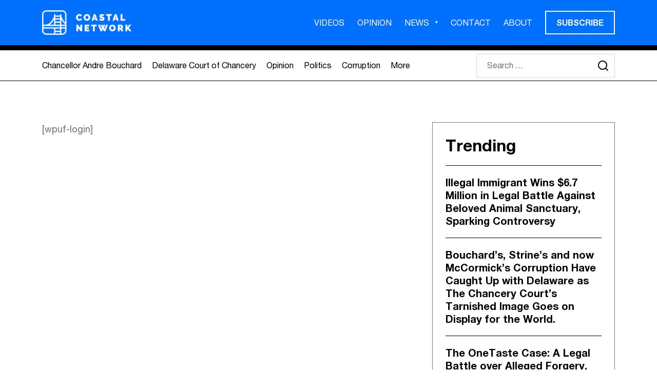

--- FILE ---
content_type: text/html; charset=UTF-8
request_url: https://coastalnetwork.com/login/
body_size: 10349
content:
<!DOCTYPE html>
<html class="no-js" lang="en-US" prefix="og: https://ogp.me/ns#">

<head>
    <meta charset="UTF-8">
<script type="text/javascript">
/* <![CDATA[ */
 var gform;gform||(document.addEventListener("gform_main_scripts_loaded",function(){gform.scriptsLoaded=!0}),window.addEventListener("DOMContentLoaded",function(){gform.domLoaded=!0}),gform={domLoaded:!1,scriptsLoaded:!1,initializeOnLoaded:function(o){gform.domLoaded&&gform.scriptsLoaded?o():!gform.domLoaded&&gform.scriptsLoaded?window.addEventListener("DOMContentLoaded",o):document.addEventListener("gform_main_scripts_loaded",o)},hooks:{action:{},filter:{}},addAction:function(o,n,r,t){gform.addHook("action",o,n,r,t)},addFilter:function(o,n,r,t){gform.addHook("filter",o,n,r,t)},doAction:function(o){gform.doHook("action",o,arguments)},applyFilters:function(o){return gform.doHook("filter",o,arguments)},removeAction:function(o,n){gform.removeHook("action",o,n)},removeFilter:function(o,n,r){gform.removeHook("filter",o,n,r)},addHook:function(o,n,r,t,i){null==gform.hooks[o][n]&&(gform.hooks[o][n]=[]);var e=gform.hooks[o][n];null==i&&(i=n+"_"+e.length),gform.hooks[o][n].push({tag:i,callable:r,priority:t=null==t?10:t})},doHook:function(n,o,r){var t;if(r=Array.prototype.slice.call(r,1),null!=gform.hooks[n][o]&&((o=gform.hooks[n][o]).sort(function(o,n){return o.priority-n.priority}),o.forEach(function(o){"function"!=typeof(t=o.callable)&&(t=window[t]),"action"==n?t.apply(null,r):r[0]=t.apply(null,r)})),"filter"==n)return r[0]},removeHook:function(o,n,t,i){var r;null!=gform.hooks[o][n]&&(r=(r=gform.hooks[o][n]).filter(function(o,n,r){return!!(null!=i&&i!=o.tag||null!=t&&t!=o.priority)}),gform.hooks[o][n]=r)}}); 
/* ]]> */
</script>

    <meta name="viewport" content="width=device-width, initial-scale=1.0">
    		<style>img:is([sizes="auto" i], [sizes^="auto," i]) { contain-intrinsic-size: 3000px 1500px }</style>
		
<!-- Search Engine Optimization by Rank Math - https://rankmath.com/ -->
<title>Login - Coastal Network</title>
<meta name="robots" content="index, follow, max-snippet:-1, max-video-preview:-1, max-image-preview:large"/>
<link rel="canonical" href="https://coastalnetwork.com/login/" />
<meta property="og:locale" content="en_US" />
<meta property="og:type" content="article" />
<meta property="og:title" content="Login - Coastal Network" />
<meta property="og:description" content="[wpuf-login]" />
<meta property="og:url" content="https://coastalnetwork.com/login/" />
<meta property="og:site_name" content="Coastal Network" />
<meta property="og:updated_time" content="2023-03-22T18:28:10-04:00" />
<meta property="article:published_time" content="2021-08-18T13:15:57-04:00" />
<meta property="article:modified_time" content="2023-03-22T18:28:10-04:00" />
<meta name="twitter:card" content="summary_large_image" />
<meta name="twitter:title" content="Login - Coastal Network" />
<meta name="twitter:description" content="[wpuf-login]" />
<meta name="twitter:site" content="@coastal_network" />
<meta name="twitter:creator" content="@coastal_network" />
<meta name="twitter:label1" content="Time to read" />
<meta name="twitter:data1" content="Less than a minute" />
<script type="application/ld+json" class="rank-math-schema">{"@context":"https://schema.org","@graph":[{"@type":"Organization","@id":"https://coastalnetwork.com/#organization","name":"Coastal Network","url":"https://coastalnetwork.com","sameAs":["https://twitter.com/coastal_network"],"logo":{"@type":"ImageObject","@id":"https://coastalnetwork.com/#logo","url":"coastalnetwork.com/wp-content/uploads/2020/09/coastal_network_logo.png","contentUrl":"coastalnetwork.com/wp-content/uploads/2020/09/coastal_network_logo.png","caption":"Coastal Network","inLanguage":"en-US","width":"218","height":"60"}},{"@type":"WebSite","@id":"https://coastalnetwork.com/#website","url":"https://coastalnetwork.com","name":"Coastal Network","publisher":{"@id":"https://coastalnetwork.com/#organization"},"inLanguage":"en-US"},{"@type":"WebPage","@id":"https://coastalnetwork.com/login/#webpage","url":"https://coastalnetwork.com/login/","name":"Login - Coastal Network","datePublished":"2021-08-18T13:15:57-04:00","dateModified":"2023-03-22T18:28:10-04:00","isPartOf":{"@id":"https://coastalnetwork.com/#website"},"inLanguage":"en-US"},{"@type":"Person","@id":"https://coastalnetwork.com/author/coastal-network-staff/","name":"Coastal Network Staff","url":"https://coastalnetwork.com/author/coastal-network-staff/","image":{"@type":"ImageObject","@id":"https://secure.gravatar.com/avatar/7342eed907b89332b33b70fe700ad36c?s=96&amp;d=mm&amp;r=g","url":"https://secure.gravatar.com/avatar/7342eed907b89332b33b70fe700ad36c?s=96&amp;d=mm&amp;r=g","caption":"Coastal Network Staff","inLanguage":"en-US"},"worksFor":{"@id":"https://coastalnetwork.com/#organization"}},{"@type":"Article","headline":"Login - Coastal Network","datePublished":"2021-08-18T13:15:57-04:00","dateModified":"2023-03-22T18:28:10-04:00","author":{"@id":"https://coastalnetwork.com/author/coastal-network-staff/","name":"Coastal Network Staff"},"publisher":{"@id":"https://coastalnetwork.com/#organization"},"name":"Login - Coastal Network","@id":"https://coastalnetwork.com/login/#richSnippet","isPartOf":{"@id":"https://coastalnetwork.com/login/#webpage"},"inLanguage":"en-US","mainEntityOfPage":{"@id":"https://coastalnetwork.com/login/#webpage"}}]}</script>
<!-- /Rank Math WordPress SEO plugin -->

<link rel='dns-prefetch' href='//static.addtoany.com' />
<script type="text/javascript" id="wpp-js" src="https://coastalnetwork.com/wp-content/plugins/wordpress-popular-posts/assets/js/wpp.min.js?ver=7.3.6" data-sampling="0" data-sampling-rate="100" data-api-url="https://coastalnetwork.com/wp-json/wordpress-popular-posts" data-post-id="3957" data-token="f7aaa8d320" data-lang="0" data-debug="0"></script>
<script type="text/javascript">
/* <![CDATA[ */
window._wpemojiSettings = {"baseUrl":"https:\/\/s.w.org\/images\/core\/emoji\/15.0.3\/72x72\/","ext":".png","svgUrl":"https:\/\/s.w.org\/images\/core\/emoji\/15.0.3\/svg\/","svgExt":".svg","source":{"concatemoji":"https:\/\/coastalnetwork.com\/wp-includes\/js\/wp-emoji-release.min.js?ver=6.6.4"}};
/*! This file is auto-generated */
!function(i,n){var o,s,e;function c(e){try{var t={supportTests:e,timestamp:(new Date).valueOf()};sessionStorage.setItem(o,JSON.stringify(t))}catch(e){}}function p(e,t,n){e.clearRect(0,0,e.canvas.width,e.canvas.height),e.fillText(t,0,0);var t=new Uint32Array(e.getImageData(0,0,e.canvas.width,e.canvas.height).data),r=(e.clearRect(0,0,e.canvas.width,e.canvas.height),e.fillText(n,0,0),new Uint32Array(e.getImageData(0,0,e.canvas.width,e.canvas.height).data));return t.every(function(e,t){return e===r[t]})}function u(e,t,n){switch(t){case"flag":return n(e,"\ud83c\udff3\ufe0f\u200d\u26a7\ufe0f","\ud83c\udff3\ufe0f\u200b\u26a7\ufe0f")?!1:!n(e,"\ud83c\uddfa\ud83c\uddf3","\ud83c\uddfa\u200b\ud83c\uddf3")&&!n(e,"\ud83c\udff4\udb40\udc67\udb40\udc62\udb40\udc65\udb40\udc6e\udb40\udc67\udb40\udc7f","\ud83c\udff4\u200b\udb40\udc67\u200b\udb40\udc62\u200b\udb40\udc65\u200b\udb40\udc6e\u200b\udb40\udc67\u200b\udb40\udc7f");case"emoji":return!n(e,"\ud83d\udc26\u200d\u2b1b","\ud83d\udc26\u200b\u2b1b")}return!1}function f(e,t,n){var r="undefined"!=typeof WorkerGlobalScope&&self instanceof WorkerGlobalScope?new OffscreenCanvas(300,150):i.createElement("canvas"),a=r.getContext("2d",{willReadFrequently:!0}),o=(a.textBaseline="top",a.font="600 32px Arial",{});return e.forEach(function(e){o[e]=t(a,e,n)}),o}function t(e){var t=i.createElement("script");t.src=e,t.defer=!0,i.head.appendChild(t)}"undefined"!=typeof Promise&&(o="wpEmojiSettingsSupports",s=["flag","emoji"],n.supports={everything:!0,everythingExceptFlag:!0},e=new Promise(function(e){i.addEventListener("DOMContentLoaded",e,{once:!0})}),new Promise(function(t){var n=function(){try{var e=JSON.parse(sessionStorage.getItem(o));if("object"==typeof e&&"number"==typeof e.timestamp&&(new Date).valueOf()<e.timestamp+604800&&"object"==typeof e.supportTests)return e.supportTests}catch(e){}return null}();if(!n){if("undefined"!=typeof Worker&&"undefined"!=typeof OffscreenCanvas&&"undefined"!=typeof URL&&URL.createObjectURL&&"undefined"!=typeof Blob)try{var e="postMessage("+f.toString()+"("+[JSON.stringify(s),u.toString(),p.toString()].join(",")+"));",r=new Blob([e],{type:"text/javascript"}),a=new Worker(URL.createObjectURL(r),{name:"wpTestEmojiSupports"});return void(a.onmessage=function(e){c(n=e.data),a.terminate(),t(n)})}catch(e){}c(n=f(s,u,p))}t(n)}).then(function(e){for(var t in e)n.supports[t]=e[t],n.supports.everything=n.supports.everything&&n.supports[t],"flag"!==t&&(n.supports.everythingExceptFlag=n.supports.everythingExceptFlag&&n.supports[t]);n.supports.everythingExceptFlag=n.supports.everythingExceptFlag&&!n.supports.flag,n.DOMReady=!1,n.readyCallback=function(){n.DOMReady=!0}}).then(function(){return e}).then(function(){var e;n.supports.everything||(n.readyCallback(),(e=n.source||{}).concatemoji?t(e.concatemoji):e.wpemoji&&e.twemoji&&(t(e.twemoji),t(e.wpemoji)))}))}((window,document),window._wpemojiSettings);
/* ]]> */
</script>
<style id='wp-emoji-styles-inline-css' type='text/css'>

	img.wp-smiley, img.emoji {
		display: inline !important;
		border: none !important;
		box-shadow: none !important;
		height: 1em !important;
		width: 1em !important;
		margin: 0 0.07em !important;
		vertical-align: -0.1em !important;
		background: none !important;
		padding: 0 !important;
	}
</style>
<link rel='stylesheet' id='wp-block-library-css' href='https://coastalnetwork.com/wp-includes/css/dist/block-library/style.min.css?ver=6.6.4' type='text/css' media='all' />
<style id='pdfemb-pdf-embedder-viewer-style-inline-css' type='text/css'>
.wp-block-pdfemb-pdf-embedder-viewer{max-width:none}

</style>
<style id='classic-theme-styles-inline-css' type='text/css'>
/*! This file is auto-generated */
.wp-block-button__link{color:#fff;background-color:#32373c;border-radius:9999px;box-shadow:none;text-decoration:none;padding:calc(.667em + 2px) calc(1.333em + 2px);font-size:1.125em}.wp-block-file__button{background:#32373c;color:#fff;text-decoration:none}
</style>
<style id='global-styles-inline-css' type='text/css'>
:root{--wp--preset--aspect-ratio--square: 1;--wp--preset--aspect-ratio--4-3: 4/3;--wp--preset--aspect-ratio--3-4: 3/4;--wp--preset--aspect-ratio--3-2: 3/2;--wp--preset--aspect-ratio--2-3: 2/3;--wp--preset--aspect-ratio--16-9: 16/9;--wp--preset--aspect-ratio--9-16: 9/16;--wp--preset--color--black: #000000;--wp--preset--color--cyan-bluish-gray: #abb8c3;--wp--preset--color--white: #ffffff;--wp--preset--color--pale-pink: #f78da7;--wp--preset--color--vivid-red: #cf2e2e;--wp--preset--color--luminous-vivid-orange: #ff6900;--wp--preset--color--luminous-vivid-amber: #fcb900;--wp--preset--color--light-green-cyan: #7bdcb5;--wp--preset--color--vivid-green-cyan: #00d084;--wp--preset--color--pale-cyan-blue: #8ed1fc;--wp--preset--color--vivid-cyan-blue: #0693e3;--wp--preset--color--vivid-purple: #9b51e0;--wp--preset--gradient--vivid-cyan-blue-to-vivid-purple: linear-gradient(135deg,rgba(6,147,227,1) 0%,rgb(155,81,224) 100%);--wp--preset--gradient--light-green-cyan-to-vivid-green-cyan: linear-gradient(135deg,rgb(122,220,180) 0%,rgb(0,208,130) 100%);--wp--preset--gradient--luminous-vivid-amber-to-luminous-vivid-orange: linear-gradient(135deg,rgba(252,185,0,1) 0%,rgba(255,105,0,1) 100%);--wp--preset--gradient--luminous-vivid-orange-to-vivid-red: linear-gradient(135deg,rgba(255,105,0,1) 0%,rgb(207,46,46) 100%);--wp--preset--gradient--very-light-gray-to-cyan-bluish-gray: linear-gradient(135deg,rgb(238,238,238) 0%,rgb(169,184,195) 100%);--wp--preset--gradient--cool-to-warm-spectrum: linear-gradient(135deg,rgb(74,234,220) 0%,rgb(151,120,209) 20%,rgb(207,42,186) 40%,rgb(238,44,130) 60%,rgb(251,105,98) 80%,rgb(254,248,76) 100%);--wp--preset--gradient--blush-light-purple: linear-gradient(135deg,rgb(255,206,236) 0%,rgb(152,150,240) 100%);--wp--preset--gradient--blush-bordeaux: linear-gradient(135deg,rgb(254,205,165) 0%,rgb(254,45,45) 50%,rgb(107,0,62) 100%);--wp--preset--gradient--luminous-dusk: linear-gradient(135deg,rgb(255,203,112) 0%,rgb(199,81,192) 50%,rgb(65,88,208) 100%);--wp--preset--gradient--pale-ocean: linear-gradient(135deg,rgb(255,245,203) 0%,rgb(182,227,212) 50%,rgb(51,167,181) 100%);--wp--preset--gradient--electric-grass: linear-gradient(135deg,rgb(202,248,128) 0%,rgb(113,206,126) 100%);--wp--preset--gradient--midnight: linear-gradient(135deg,rgb(2,3,129) 0%,rgb(40,116,252) 100%);--wp--preset--font-size--small: 13px;--wp--preset--font-size--medium: 20px;--wp--preset--font-size--large: 36px;--wp--preset--font-size--x-large: 42px;--wp--preset--spacing--20: 0.44rem;--wp--preset--spacing--30: 0.67rem;--wp--preset--spacing--40: 1rem;--wp--preset--spacing--50: 1.5rem;--wp--preset--spacing--60: 2.25rem;--wp--preset--spacing--70: 3.38rem;--wp--preset--spacing--80: 5.06rem;--wp--preset--shadow--natural: 6px 6px 9px rgba(0, 0, 0, 0.2);--wp--preset--shadow--deep: 12px 12px 50px rgba(0, 0, 0, 0.4);--wp--preset--shadow--sharp: 6px 6px 0px rgba(0, 0, 0, 0.2);--wp--preset--shadow--outlined: 6px 6px 0px -3px rgba(255, 255, 255, 1), 6px 6px rgba(0, 0, 0, 1);--wp--preset--shadow--crisp: 6px 6px 0px rgba(0, 0, 0, 1);}:where(.is-layout-flex){gap: 0.5em;}:where(.is-layout-grid){gap: 0.5em;}body .is-layout-flex{display: flex;}.is-layout-flex{flex-wrap: wrap;align-items: center;}.is-layout-flex > :is(*, div){margin: 0;}body .is-layout-grid{display: grid;}.is-layout-grid > :is(*, div){margin: 0;}:where(.wp-block-columns.is-layout-flex){gap: 2em;}:where(.wp-block-columns.is-layout-grid){gap: 2em;}:where(.wp-block-post-template.is-layout-flex){gap: 1.25em;}:where(.wp-block-post-template.is-layout-grid){gap: 1.25em;}.has-black-color{color: var(--wp--preset--color--black) !important;}.has-cyan-bluish-gray-color{color: var(--wp--preset--color--cyan-bluish-gray) !important;}.has-white-color{color: var(--wp--preset--color--white) !important;}.has-pale-pink-color{color: var(--wp--preset--color--pale-pink) !important;}.has-vivid-red-color{color: var(--wp--preset--color--vivid-red) !important;}.has-luminous-vivid-orange-color{color: var(--wp--preset--color--luminous-vivid-orange) !important;}.has-luminous-vivid-amber-color{color: var(--wp--preset--color--luminous-vivid-amber) !important;}.has-light-green-cyan-color{color: var(--wp--preset--color--light-green-cyan) !important;}.has-vivid-green-cyan-color{color: var(--wp--preset--color--vivid-green-cyan) !important;}.has-pale-cyan-blue-color{color: var(--wp--preset--color--pale-cyan-blue) !important;}.has-vivid-cyan-blue-color{color: var(--wp--preset--color--vivid-cyan-blue) !important;}.has-vivid-purple-color{color: var(--wp--preset--color--vivid-purple) !important;}.has-black-background-color{background-color: var(--wp--preset--color--black) !important;}.has-cyan-bluish-gray-background-color{background-color: var(--wp--preset--color--cyan-bluish-gray) !important;}.has-white-background-color{background-color: var(--wp--preset--color--white) !important;}.has-pale-pink-background-color{background-color: var(--wp--preset--color--pale-pink) !important;}.has-vivid-red-background-color{background-color: var(--wp--preset--color--vivid-red) !important;}.has-luminous-vivid-orange-background-color{background-color: var(--wp--preset--color--luminous-vivid-orange) !important;}.has-luminous-vivid-amber-background-color{background-color: var(--wp--preset--color--luminous-vivid-amber) !important;}.has-light-green-cyan-background-color{background-color: var(--wp--preset--color--light-green-cyan) !important;}.has-vivid-green-cyan-background-color{background-color: var(--wp--preset--color--vivid-green-cyan) !important;}.has-pale-cyan-blue-background-color{background-color: var(--wp--preset--color--pale-cyan-blue) !important;}.has-vivid-cyan-blue-background-color{background-color: var(--wp--preset--color--vivid-cyan-blue) !important;}.has-vivid-purple-background-color{background-color: var(--wp--preset--color--vivid-purple) !important;}.has-black-border-color{border-color: var(--wp--preset--color--black) !important;}.has-cyan-bluish-gray-border-color{border-color: var(--wp--preset--color--cyan-bluish-gray) !important;}.has-white-border-color{border-color: var(--wp--preset--color--white) !important;}.has-pale-pink-border-color{border-color: var(--wp--preset--color--pale-pink) !important;}.has-vivid-red-border-color{border-color: var(--wp--preset--color--vivid-red) !important;}.has-luminous-vivid-orange-border-color{border-color: var(--wp--preset--color--luminous-vivid-orange) !important;}.has-luminous-vivid-amber-border-color{border-color: var(--wp--preset--color--luminous-vivid-amber) !important;}.has-light-green-cyan-border-color{border-color: var(--wp--preset--color--light-green-cyan) !important;}.has-vivid-green-cyan-border-color{border-color: var(--wp--preset--color--vivid-green-cyan) !important;}.has-pale-cyan-blue-border-color{border-color: var(--wp--preset--color--pale-cyan-blue) !important;}.has-vivid-cyan-blue-border-color{border-color: var(--wp--preset--color--vivid-cyan-blue) !important;}.has-vivid-purple-border-color{border-color: var(--wp--preset--color--vivid-purple) !important;}.has-vivid-cyan-blue-to-vivid-purple-gradient-background{background: var(--wp--preset--gradient--vivid-cyan-blue-to-vivid-purple) !important;}.has-light-green-cyan-to-vivid-green-cyan-gradient-background{background: var(--wp--preset--gradient--light-green-cyan-to-vivid-green-cyan) !important;}.has-luminous-vivid-amber-to-luminous-vivid-orange-gradient-background{background: var(--wp--preset--gradient--luminous-vivid-amber-to-luminous-vivid-orange) !important;}.has-luminous-vivid-orange-to-vivid-red-gradient-background{background: var(--wp--preset--gradient--luminous-vivid-orange-to-vivid-red) !important;}.has-very-light-gray-to-cyan-bluish-gray-gradient-background{background: var(--wp--preset--gradient--very-light-gray-to-cyan-bluish-gray) !important;}.has-cool-to-warm-spectrum-gradient-background{background: var(--wp--preset--gradient--cool-to-warm-spectrum) !important;}.has-blush-light-purple-gradient-background{background: var(--wp--preset--gradient--blush-light-purple) !important;}.has-blush-bordeaux-gradient-background{background: var(--wp--preset--gradient--blush-bordeaux) !important;}.has-luminous-dusk-gradient-background{background: var(--wp--preset--gradient--luminous-dusk) !important;}.has-pale-ocean-gradient-background{background: var(--wp--preset--gradient--pale-ocean) !important;}.has-electric-grass-gradient-background{background: var(--wp--preset--gradient--electric-grass) !important;}.has-midnight-gradient-background{background: var(--wp--preset--gradient--midnight) !important;}.has-small-font-size{font-size: var(--wp--preset--font-size--small) !important;}.has-medium-font-size{font-size: var(--wp--preset--font-size--medium) !important;}.has-large-font-size{font-size: var(--wp--preset--font-size--large) !important;}.has-x-large-font-size{font-size: var(--wp--preset--font-size--x-large) !important;}
:where(.wp-block-post-template.is-layout-flex){gap: 1.25em;}:where(.wp-block-post-template.is-layout-grid){gap: 1.25em;}
:where(.wp-block-columns.is-layout-flex){gap: 2em;}:where(.wp-block-columns.is-layout-grid){gap: 2em;}
:root :where(.wp-block-pullquote){font-size: 1.5em;line-height: 1.6;}
</style>
<link rel='stylesheet' id='wordpress-popular-posts-css-css' href='https://coastalnetwork.com/wp-content/plugins/wordpress-popular-posts/assets/css/wpp.css?ver=7.3.6' type='text/css' media='all' />
<link rel='stylesheet' id='style-bootstrap-css' href='https://coastalnetwork.com/wp-content/themes/coastal-theme-2023/dist/css/bootstrap.min.css?ver=1624386336' type='text/css' media='all' />
<link rel='stylesheet' id='css-slick-css' href='https://coastalnetwork.com/wp-content/themes/coastal-theme-2023/dist/css/slick.css?ver=1507052969' type='text/css' media='all' />
<link rel='stylesheet' id='css-style-css' href='https://coastalnetwork.com/wp-content/themes/coastal-theme-2023/dist/css/theme.min.css?ver=1678911408' type='text/css' media='all' />
<link rel='stylesheet' id='style-css' href='https://coastalnetwork.com/wp-content/themes/coastal-theme-2023/style.css?ver=1676390455' type='text/css' media='all' />
<link rel='stylesheet' id='addtoany-css' href='https://coastalnetwork.com/wp-content/plugins/add-to-any/addtoany.min.css?ver=1.16' type='text/css' media='all' />
<script type="text/javascript" id="addtoany-core-js-before">
/* <![CDATA[ */
window.a2a_config=window.a2a_config||{};a2a_config.callbacks=[];a2a_config.overlays=[];a2a_config.templates={};
a2a_config.icon_color="transparent,#000000";
/* ]]> */
</script>
<script type="text/javascript" defer src="https://static.addtoany.com/menu/page.js" id="addtoany-core-js"></script>
<script type="text/javascript" src="https://coastalnetwork.com/wp-includes/js/jquery/jquery.min.js?ver=3.7.1" id="jquery-core-js"></script>
<script type="text/javascript" src="https://coastalnetwork.com/wp-includes/js/jquery/jquery-migrate.min.js?ver=3.4.1" id="jquery-migrate-js"></script>
<script type="text/javascript" defer src="https://coastalnetwork.com/wp-content/plugins/add-to-any/addtoany.min.js?ver=1.1" id="addtoany-jquery-js"></script>
<script type="text/javascript" src="https://coastalnetwork.com/wp-content/themes/coastal-theme-2023/dist/js/bootstrap.bundle.min.js?ver=1" id="bootstrap-js"></script>
<script type="text/javascript" src="https://coastalnetwork.com/wp-content/themes/coastal-theme-2023/dist/js/slick.min.js?ver=1" id="slick-js"></script>
<script type="text/javascript" src="https://coastalnetwork.com/wp-content/themes/coastal-theme-2023/dist/js/main.js?ver=1" id="main-js"></script>
<link rel="https://api.w.org/" href="https://coastalnetwork.com/wp-json/" /><link rel="alternate" title="JSON" type="application/json" href="https://coastalnetwork.com/wp-json/wp/v2/pages/3957" /><link rel="EditURI" type="application/rsd+xml" title="RSD" href="https://coastalnetwork.com/xmlrpc.php?rsd" />
<meta name="generator" content="WordPress 6.6.4" />
<link rel='shortlink' href='https://coastalnetwork.com/?p=3957' />
<link rel="alternate" title="oEmbed (JSON)" type="application/json+oembed" href="https://coastalnetwork.com/wp-json/oembed/1.0/embed?url=https%3A%2F%2Fcoastalnetwork.com%2Flogin%2F" />
<link rel="alternate" title="oEmbed (XML)" type="text/xml+oembed" href="https://coastalnetwork.com/wp-json/oembed/1.0/embed?url=https%3A%2F%2Fcoastalnetwork.com%2Flogin%2F&#038;format=xml" />
            <style id="wpp-loading-animation-styles">@-webkit-keyframes bgslide{from{background-position-x:0}to{background-position-x:-200%}}@keyframes bgslide{from{background-position-x:0}to{background-position-x:-200%}}.wpp-widget-block-placeholder,.wpp-shortcode-placeholder{margin:0 auto;width:60px;height:3px;background:#dd3737;background:linear-gradient(90deg,#dd3737 0%,#571313 10%,#dd3737 100%);background-size:200% auto;border-radius:3px;-webkit-animation:bgslide 1s infinite linear;animation:bgslide 1s infinite linear}</style>
            <script type="text/javascript" id="google_gtagjs" src="https://www.googletagmanager.com/gtag/js?id=G-R48W63K20Z" async="async"></script>
<script type="text/javascript" id="google_gtagjs-inline">
/* <![CDATA[ */
window.dataLayer = window.dataLayer || [];function gtag(){dataLayer.push(arguments);}gtag('js', new Date());gtag('config', 'G-R48W63K20Z', {} );
/* ]]> */
</script>
<link rel="icon" href="https://coastalnetwork.com/wp-content/uploads/2020/12/favicon.ico" sizes="32x32" />
<link rel="icon" href="https://coastalnetwork.com/wp-content/uploads/2020/12/favicon.ico" sizes="192x192" />
<link rel="apple-touch-icon" href="https://coastalnetwork.com/wp-content/uploads/2020/12/favicon.ico" />
<meta name="msapplication-TileImage" content="https://coastalnetwork.com/wp-content/uploads/2020/12/favicon.ico" />
<script>!function(s,a,e,v,n,t,z){if(s.saq)return;n=s.saq=function(){n.callMethod?n.callMethod.apply(n,arguments):n.queue.push(arguments)};if(!s._saq)s._saq=n;n.push=n;n.loaded=!0;n.version='1.0';n.queue=[];t=a.createElement(e);t.async=!0;t.src=v;z=a.getElementsByTagName(e)[0];z.parentNode.insertBefore(t,z)}(window,document,'script','https://tags.srv.stackadapt.com/events.js');saq('ts', 'V4Lki9TPBuPnzm5dWWvwiQ');</script>	
</head>

<body class="page-template page-template-legacy-page page-template-legacy-page-php page page-id-3957 wp-custom-logo">
        <div id="Sidenav" class="sidenav">
        <a href="#" class="closebtn">+</a>
        <div class="logo-holder">
            <a href="https://coastalnetwork.com/" class="custom-logo-link" rel="home"><img width="696" height="192" src="https://coastalnetwork.com/wp-content/uploads/2023/03/logo.png" class="custom-logo" alt="Coastal Network" decoding="async" /></a>        </div>
        <div class="menu-holder">
            <div class="menu-primary-menu-container"><ul id="menu-primary-menu" class="primary-menu"><li id="menu-item-5309" class="menu-item menu-item-type-post_type menu-item-object-page menu-item-5309"><a href="https://coastalnetwork.com/videos/">VIDEOS</a></li>
<li id="menu-item-3204" class="menu-item menu-item-type-taxonomy menu-item-object-category menu-item-3204"><a href="https://coastalnetwork.com/category/opinion/">OPINION</a></li>
<li id="menu-item-775" class="menu-item menu-item-type-custom menu-item-object-custom menu-item-has-children menu-item-775"><a href="https://coastalnetwork.com/articles/">NEWS</a>
<ul class="sub-menu">
	<li id="menu-item-3203" class="menu-item menu-item-type-taxonomy menu-item-object-category menu-item-3203"><a href="https://coastalnetwork.com/category/politics/">Politics</a></li>
	<li id="menu-item-3206" class="menu-item menu-item-type-taxonomy menu-item-object-category menu-item-3206"><a href="https://coastalnetwork.com/category/business/">Business</a></li>
	<li id="menu-item-3205" class="menu-item menu-item-type-taxonomy menu-item-object-category menu-item-3205"><a href="https://coastalnetwork.com/category/corruption/">Corruption</a></li>
</ul>
</li>
<li id="menu-item-5308" class="menu-item menu-item-type-post_type menu-item-object-page menu-item-5308"><a href="https://coastalnetwork.com/contact/">CONTACT</a></li>
<li id="menu-item-6205" class="menu-item menu-item-type-post_type menu-item-object-page menu-item-6205"><a href="https://coastalnetwork.com/about/">ABOUT</a></li>
<li id="menu-item-5196" class="nav-btn menu-item menu-item-type-custom menu-item-object-custom menu-item-5196"><a href="#">SUBSCRIBE</a></li>
</ul></div>        </div>
        <div class="cats-menu">
            <div class="menu-category-menu-container"><ul id="menu-category-menu" class="category-menu"><li id="menu-item-5198" class="menu-item menu-item-type-taxonomy menu-item-object-category menu-item-5198"><a href="https://coastalnetwork.com/category/chancellor-andre-bouchard/">Chancellor Andre Bouchard</a></li>
<li id="menu-item-5199" class="menu-item menu-item-type-taxonomy menu-item-object-category menu-item-5199"><a href="https://coastalnetwork.com/category/delaware-court-of-chancery/">Delaware Court of Chancery</a></li>
<li id="menu-item-5200" class="menu-item menu-item-type-taxonomy menu-item-object-category menu-item-5200"><a href="https://coastalnetwork.com/category/opinion/">Opinion</a></li>
<li id="menu-item-5201" class="menu-item menu-item-type-taxonomy menu-item-object-category menu-item-5201"><a href="https://coastalnetwork.com/category/politics/">Politics</a></li>
<li id="menu-item-5202" class="menu-item menu-item-type-taxonomy menu-item-object-category menu-item-5202"><a href="https://coastalnetwork.com/category/corruption/">Corruption</a></li>
</ul></div><a class="more-link" href="https://coastalnetwork.com/category/">More</a>        </div>
        <div class="search-box">
            <form id='wpes-form-5197' role="search" method="get" class="search-form " action="https://coastalnetwork.com/">
		<label>
		    <span class="screen-reader-text">Search for:</span>
		    <input type="search" class="search-field " placeholder="Search &hellip;" value="" name="s" />
		</label>
		<input type="submit" class="search-submit " value="Search" /><input type='hidden' value='5197' name='wpessid' /></form>        </div>
    </div>
    <header>
        <section class="top-header-menu">
            <div class="container">
                <div class="row">
                    <div class="col-12">
                        <div class="header-holder">
                            <div class="logo-holder">
                                <a href="https://coastalnetwork.com/" class="custom-logo-link" rel="home"><img width="696" height="192" src="https://coastalnetwork.com/wp-content/uploads/2023/03/logo.png" class="custom-logo" alt="Coastal Network" decoding="async" /></a>                            </div>
                            <div class="phone-menu">
                                <div class="bar1"></div>
                                <div class="bar2"></div>
                                <div class="bar3"></div>
                            </div>
                            <div class="menu-holder">
                                <div class="menu-primary-menu-container"><ul id="menu-primary-menu-1" class="primary-menu"><li class="menu-item menu-item-type-post_type menu-item-object-page menu-item-5309"><a href="https://coastalnetwork.com/videos/">VIDEOS</a></li>
<li class="menu-item menu-item-type-taxonomy menu-item-object-category menu-item-3204"><a href="https://coastalnetwork.com/category/opinion/">OPINION</a></li>
<li class="menu-item menu-item-type-custom menu-item-object-custom menu-item-has-children menu-item-775"><a href="https://coastalnetwork.com/articles/">NEWS</a>
<ul class="sub-menu">
	<li class="menu-item menu-item-type-taxonomy menu-item-object-category menu-item-3203"><a href="https://coastalnetwork.com/category/politics/">Politics</a></li>
	<li class="menu-item menu-item-type-taxonomy menu-item-object-category menu-item-3206"><a href="https://coastalnetwork.com/category/business/">Business</a></li>
	<li class="menu-item menu-item-type-taxonomy menu-item-object-category menu-item-3205"><a href="https://coastalnetwork.com/category/corruption/">Corruption</a></li>
</ul>
</li>
<li class="menu-item menu-item-type-post_type menu-item-object-page menu-item-5308"><a href="https://coastalnetwork.com/contact/">CONTACT</a></li>
<li class="menu-item menu-item-type-post_type menu-item-object-page menu-item-6205"><a href="https://coastalnetwork.com/about/">ABOUT</a></li>
<li class="nav-btn menu-item menu-item-type-custom menu-item-object-custom menu-item-5196"><a href="#">SUBSCRIBE</a></li>
</ul></div>                            </div>
                        </div>
                    </div>
                </div>
            </div>
        </section>
        <section class="bottom-header-menu">
            <div class="container">
                <div class="row">
                    <div class="col-12">
                        <div class="subheader-holder">
                            <div class="cats-menu">
                                <div class="menu-category-menu-container"><ul id="menu-category-menu-1" class="category-menu"><li class="menu-item menu-item-type-taxonomy menu-item-object-category menu-item-5198"><a href="https://coastalnetwork.com/category/chancellor-andre-bouchard/">Chancellor Andre Bouchard</a></li>
<li class="menu-item menu-item-type-taxonomy menu-item-object-category menu-item-5199"><a href="https://coastalnetwork.com/category/delaware-court-of-chancery/">Delaware Court of Chancery</a></li>
<li class="menu-item menu-item-type-taxonomy menu-item-object-category menu-item-5200"><a href="https://coastalnetwork.com/category/opinion/">Opinion</a></li>
<li class="menu-item menu-item-type-taxonomy menu-item-object-category menu-item-5201"><a href="https://coastalnetwork.com/category/politics/">Politics</a></li>
<li class="menu-item menu-item-type-taxonomy menu-item-object-category menu-item-5202"><a href="https://coastalnetwork.com/category/corruption/">Corruption</a></li>
</ul></div><a class="more-link" href="https://coastalnetwork.com/category/">More</a>                            </div>
                            <div class="search-box">
                                <form id='wpes-form-5197' role="search" method="get" class="search-form " action="https://coastalnetwork.com/">
		<label>
		    <span class="screen-reader-text">Search for:</span>
		    <input type="search" class="search-field " placeholder="Search &hellip;" value="" name="s" />
		</label>
		<input type="submit" class="search-submit " value="Search" /><input type='hidden' value='5197' name='wpessid' /></form>                            </div>
                        </div>
                    </div>
                </div>
            </div>
        </section>
    </header><div class="wrapper">
    <section class="leagacy-section">
        <div class="container">
            <div class="row">
                <div class="col-lg-8">
                    <div class="legacy-content">
                        [wpuf-login]                    </div>
                </div>
                <div class="col-lg-4">
                    <div class="side-box">
                        <div class="tranding-widget-holder"><div class="popular-posts"><h2>Trending</h2><script type="application/json" data-id="wpp-block-inline-js">{"title":"Trending","limit":"8","offset":0,"range":"last7days","time_quantity":"24","time_unit":"hour","freshness":false,"order_by":"views","post_type":"post","pid":"","exclude":"","taxonomy":"category","term_id":"","author":"","shorten_title":{"active":false,"length":0,"words":false},"post-excerpt":{"active":false,"length":0,"keep_format":false,"words":false},"thumbnail":{"active":false,"width":0,"height":0,"build":"manual","size":""},"rating":false,"stats_tag":{"comment_count":false,"views":false,"author":false,"date":{"active":false,"format":"F j, Y"},"taxonomy":{"active":false,"name":"category"}},"markup":{"custom_html":false,"wpp-start":"<ul class=\"wpp-list\">","wpp-end":"<\/ul>","title-start":"<h2>","title-end":"<\/h2>","post-html":"<li class=\"{current_class}\">{thumb} {title} <span class=\"wpp-meta post-stats\">{stats}<\/span><\/li>"},"theme":{"name":""}}</script><div class="wpp-widget-block-placeholder"></div></div></div>                        <div class="subs-side-form"><script type="text/javascript"></script>
                <div class='gf_browser_chrome gform_wrapper gravity-theme' id='gform_wrapper_3' >
                        <div class='gform_heading'>
                            <h2 class="gform_title">Subscribe!</h2>
                        </div><form method='post' enctype='multipart/form-data'  id='gform_3'  action='/login/' novalidate>
                        <div class='gform_body gform-body'><div id='gform_fields_3' class='gform_fields top_label form_sublabel_below description_below'><div id="field_3_1" class="gfield field_sublabel_below field_description_below hidden_label gfield_visibility_visible" ><label class='gfield_label' for='input_3_1' >Email address</label><div class='ginput_container ginput_container_email'>
                            <input name='input_1' id='input_3_1' type='email' value='' class='large'   placeholder='Email address'  aria-invalid="false"  />
                        </div></div></div></div>
        <div class='gform_footer top_label'> <input type='submit' id='gform_submit_button_3' class='gform_button button' value='Subscribe'  onclick='if(window["gf_submitting_3"]){return false;}  if( !jQuery("#gform_3")[0].checkValidity || jQuery("#gform_3")[0].checkValidity()){window["gf_submitting_3"]=true;}  ' onkeypress='if( event.keyCode == 13 ){ if(window["gf_submitting_3"]){return false;} if( !jQuery("#gform_3")[0].checkValidity || jQuery("#gform_3")[0].checkValidity()){window["gf_submitting_3"]=true;}  jQuery("#gform_3").trigger("submit",[true]); }' /> 
            <input type='hidden' class='gform_hidden' name='is_submit_3' value='1' />
            <input type='hidden' class='gform_hidden' name='gform_submit' value='3' />
            
            <input type='hidden' class='gform_hidden' name='gform_unique_id' value='' />
            <input type='hidden' class='gform_hidden' name='state_3' value='WyJbXSIsIjBiZjg4Yzg2Yzc3OWY1ZTZmYTc0MDc3NjExZGFhZGQyIl0=' />
            <input type='hidden' class='gform_hidden' name='gform_target_page_number_3' id='gform_target_page_number_3' value='0' />
            <input type='hidden' class='gform_hidden' name='gform_source_page_number_3' id='gform_source_page_number_3' value='1' />
            <input type='hidden' name='gform_field_values' value='' />
            
        </div>
                        </form>
                        </div></div>                    </div>
                </div>
            </div>
        </div>
    </section>
</div>

<footer>
    <div class="container">
        <div class="row">
            <div class="col-xl-2 col-lg-6 col-md-6 order-xl-1">
                <div class="footer-logo">
                    <a href="https://coastalnetwork.com"><img src="https://coastalnetwork.com/wp-content/uploads/2023/03/logo-blue.png" alt=""/></a>                </div>
            </div>
            <div class="col-xl-2 col-lg-6 col-md-6 order-xl-3">
                <ul class="footer-social-media"><li><a href="https://www.facebook.com/coastalnetwork/" target="_blank"><img src="https://coastalnetwork.com/wp-content/uploads/2023/02/Facebook-icon.svg" alt=""/></a></li><li><a href="https://twitter.com/coastal_network" target="_blank"><img src="https://coastalnetwork.com/wp-content/uploads/2023/02/Twitter-icon.svg" alt=""/></a></li><li><a href="https://www.linkedin.com/company/coastal-news-network/" target="_blank"><img src="https://coastalnetwork.com/wp-content/uploads/2023/02/LinkedIn-icon.svg" alt=""/></a></li></ul>            </div>
            <div class="col-xl-7 offset-xl-1 col-lg-12 order-xl-2">
                <div class="footer-menus">
                    <div class="menu-footer-menu-container"><ul id="menu-footer-menu" class="footer-menu"><li id="menu-item-5313" class="menu-item menu-item-type-post_type menu-item-object-page menu-item-home menu-item-5313"><a href="https://coastalnetwork.com/">HOME</a></li>
<li id="menu-item-5312" class="menu-item menu-item-type-post_type menu-item-object-page menu-item-5312"><a href="https://coastalnetwork.com/articles/">ARTICLES</a></li>
<li id="menu-item-5310" class="menu-item menu-item-type-post_type menu-item-object-page menu-item-5310"><a href="https://coastalnetwork.com/videos/">VIDEOS</a></li>
<li id="menu-item-5311" class="menu-item menu-item-type-post_type menu-item-object-page menu-item-5311"><a href="https://coastalnetwork.com/contact/">CONTACT US</a></li>
<li id="menu-item-5314" class="menu-item menu-item-type-post_type menu-item-object-page menu-item-5314"><a href="https://coastalnetwork.com/contributors/">CONTRIBUTORS</a></li>
<li id="menu-item-3213" class="menu-item menu-item-type-post_type menu-item-object-page menu-item-3213"><a href="https://coastalnetwork.com/write-for-us/">WRITE FOR US</a></li>
</ul></div><ul class="cat-menu"><li><a href="https://coastalnetwork.com/category/business/">Business</a></li><li><a href="https://coastalnetwork.com/category/chancellor-andre-bouchard/">Chancellor Andre Bouchard</a></li><li><a href="https://coastalnetwork.com/category/chancellor-kathaleen-mccormick/">Chancellor Kathaleen McCormick</a></li><li><a href="https://coastalnetwork.com/category/donald-trump/">Donald Trump</a></li><li><a href="https://coastalnetwork.com/category/joe-biden/">Joe Biden</a></li><li><a href="https://coastalnetwork.com/category/leadership/">Leadership</a></li><li><a href="https://coastalnetwork.com/category/online-gambling/">Online Gambling</a></li><li><a href="https://coastalnetwork.com/category/robert-pincus/">Robert Pincus</a></li><li><a href="https://coastalnetwork.com/category/ron-desantis/">Ron DeSantis</a></li><li><a href="https://coastalnetwork.com/category/">More</a></ul>                </div>
            </div>
        </div>
    </div>
    <section class="foot-privacy">
        <div class="container">
            <div class="row">
                <div class="col-12">
                    <div class="foot-text">
                        <p>Copyright © 2021 · Coastal News · All Rights Reserved 
                        <a href="https://coastalnetwork.com/privacy-policy/">Privacy Policy</a>                        </p>
                    </div>
                </div>
            </div>
        </div>
    </section>
</footer>
<link rel='stylesheet' id='gform_basic-css' href='https://coastalnetwork.com/wp-content/plugins/gravityforms/css/basic.min.css?ver=2.5.15' type='text/css' media='all' />
<link rel='stylesheet' id='gform_theme_ie11-css' href='https://coastalnetwork.com/wp-content/plugins/gravityforms/css/theme-ie11.min.css?ver=2.5.15' type='text/css' media='all' />
<link rel='stylesheet' id='gform_theme-css' href='https://coastalnetwork.com/wp-content/plugins/gravityforms/css/theme.min.css?ver=2.5.15' type='text/css' media='all' />
<script type="text/javascript" src="https://coastalnetwork.com/wp-includes/js/imagesloaded.min.js?ver=5.0.0" id="imagesloaded-js"></script>
<script type="text/javascript" src="https://coastalnetwork.com/wp-includes/js/masonry.min.js?ver=4.2.2" id="masonry-js"></script>
<script type="text/javascript" src="https://coastalnetwork.com/wp-includes/js/dist/dom-ready.min.js?ver=f77871ff7694fffea381" id="wp-dom-ready-js"></script>
<script type="text/javascript" src="https://coastalnetwork.com/wp-includes/js/dist/hooks.min.js?ver=2810c76e705dd1a53b18" id="wp-hooks-js"></script>
<script type="text/javascript" src="https://coastalnetwork.com/wp-includes/js/dist/i18n.min.js?ver=5e580eb46a90c2b997e6" id="wp-i18n-js"></script>
<script type="text/javascript" id="wp-i18n-js-after">
/* <![CDATA[ */
wp.i18n.setLocaleData( { 'text direction\u0004ltr': [ 'ltr' ] } );
/* ]]> */
</script>
<script type="text/javascript" src="https://coastalnetwork.com/wp-includes/js/dist/a11y.min.js?ver=d90eebea464f6c09bfd5" id="wp-a11y-js"></script>
<script type="text/javascript" defer='defer' src="https://coastalnetwork.com/wp-content/plugins/gravityforms/js/jquery.json.min.js?ver=2.5.15" id="gform_json-js"></script>
<script type="text/javascript" id="gform_gravityforms-js-extra">
/* <![CDATA[ */
var gform_i18n = {"datepicker":{"days":{"monday":"Mon","tuesday":"Tue","wednesday":"Wed","thursday":"Thu","friday":"Fri","saturday":"Sat","sunday":"Sun"},"months":{"january":"January","february":"February","march":"March","april":"April","may":"May","june":"June","july":"July","august":"August","september":"September","october":"October","november":"November","december":"December"},"firstDay":1,"iconText":"Select date"}};
var gf_global = {"gf_currency_config":{"name":"U.S. Dollar","symbol_left":"$","symbol_right":"","symbol_padding":"","thousand_separator":",","decimal_separator":".","decimals":2,"code":"USD"},"base_url":"https:\/\/coastalnetwork.com\/wp-content\/plugins\/gravityforms","number_formats":[],"spinnerUrl":"https:\/\/coastalnetwork.com\/wp-content\/plugins\/gravityforms\/images\/spinner.svg","strings":{"newRowAdded":"New row added.","rowRemoved":"Row removed","formSaved":"The form has been saved.  The content contains the link to return and complete the form."}};
var gf_legacy_multi = {"3":""};
/* ]]> */
</script>
<script type="text/javascript" defer='defer' src="https://coastalnetwork.com/wp-content/plugins/gravityforms/js/gravityforms.min.js?ver=2.5.15" id="gform_gravityforms-js"></script>
<script type="text/javascript" defer='defer' src="https://coastalnetwork.com/wp-content/plugins/gravityforms/js/placeholders.jquery.min.js?ver=2.5.15" id="gform_placeholder-js"></script>
<script type="text/javascript">
/* <![CDATA[ */
 gform.initializeOnLoaded( function() { jQuery(document).on('gform_post_render', function(event, formId, currentPage){if(formId == 3) {if(typeof Placeholders != 'undefined'){
                        Placeholders.enable();
                    }} } );jQuery(document).bind('gform_post_conditional_logic', function(event, formId, fields, isInit){} ) } ); 
/* ]]> */
</script>
<script type="text/javascript">
/* <![CDATA[ */
 gform.initializeOnLoaded( function() { jQuery(document).trigger('gform_post_render', [3, 1]) } ); 
/* ]]> */
</script>
<script defer src="https://static.cloudflareinsights.com/beacon.min.js/vcd15cbe7772f49c399c6a5babf22c1241717689176015" integrity="sha512-ZpsOmlRQV6y907TI0dKBHq9Md29nnaEIPlkf84rnaERnq6zvWvPUqr2ft8M1aS28oN72PdrCzSjY4U6VaAw1EQ==" data-cf-beacon='{"version":"2024.11.0","token":"b70ddc2ea886416ab280b58435f06328","r":1,"server_timing":{"name":{"cfCacheStatus":true,"cfEdge":true,"cfExtPri":true,"cfL4":true,"cfOrigin":true,"cfSpeedBrain":true},"location_startswith":null}}' crossorigin="anonymous"></script>
</body>

</html>

--- FILE ---
content_type: text/css
request_url: https://tags.srv.stackadapt.com/sa.css
body_size: -11
content:
:root {
    --sa-uid: '0-906a20eb-5797-5db6-6d05-5e1445ec5c2b';
}

--- FILE ---
content_type: image/svg+xml
request_url: https://coastalnetwork.com/wp-content/themes/coastal-theme-2023/dist/img/nav-arrow.svg
body_size: -230
content:
<svg width="6" height="6" viewBox="0 0 6 6" fill="none" xmlns="http://www.w3.org/2000/svg">
<path d="M3.29697 5.00424L0.63554 0.394515L5.95839 0.394516L3.29697 5.00424Z" fill="white"/>
</svg>
